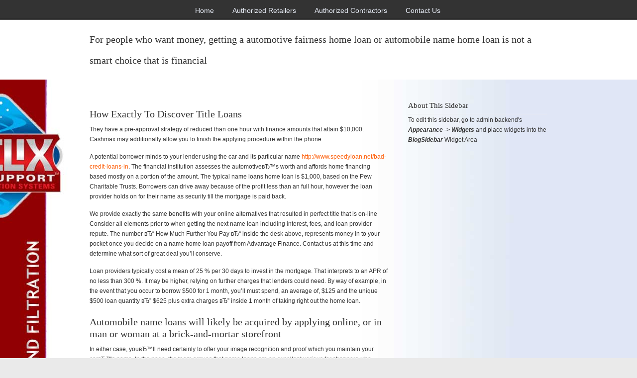

--- FILE ---
content_type: text/html; charset=UTF-8
request_url: https://helixpondfiltration.com/2020/10/01/for-people-who-want-money-getting-a-automotive/
body_size: 23018
content:
<!DOCTYPE html PUBLIC "-//W3C//DTD XHTML 1.0 Transitional//EN" "http://www.w3.org/TR/xhtml1/DTD/xhtml1-transitional.dtd">
<html xmlns="http://www.w3.org/1999/xhtml" lang="en-US">

<head profile="http://gmpg.org/xfn/11">
    
<!-- Google Tag Manager -->
<script>(function(w,d,s,l,i){w[l]=w[l]||[];w[l].push({'gtm.start':
new Date().getTime(),event:'gtm.js'});var f=d.getElementsByTagName(s)[0],
j=d.createElement(s),dl=l!='dataLayer'?'&l='+l:'';j.async=true;j.src=
'https://www.googletagmanager.com/gtm.js?id='+i+dl;f.parentNode.insertBefore(j,f);
})(window,document,'script','dataLayer','GTM-W33N58PR');</script>
<!-- End Google Tag Manager -->
<meta name="google-site-verification" content="8Yi7oYftfEcL87PJRiJnTI8xt3oUiSin-WR2GxPG7mI" />
    
<meta http-equiv="Content-Type" content="text/html; charset=UTF-8" />
<meta name="viewport" content="width=device-width, initial-scale=1.0" />
<title>For people who want money, getting  a automotive fairness home loan or automobile name home loan is not a smart choice that is financial &#8211; Helix Pond Filtration</title>
<link rel='dns-prefetch' href='//s.w.org' />
<link rel="alternate" type="application/rss+xml" title="Helix Pond Filtration &raquo; Feed" href="https://helixpondfiltration.com/feed/" />
<link rel="alternate" type="application/rss+xml" title="Helix Pond Filtration &raquo; Comments Feed" href="https://helixpondfiltration.com/comments/feed/" />
<link rel="alternate" type="application/rss+xml" title="Helix Pond Filtration &raquo; For people who want money, getting  a automotive fairness home loan or automobile name home loan is not a smart choice that is financial Comments Feed" href="https://helixpondfiltration.com/2020/10/01/for-people-who-want-money-getting-a-automotive/feed/" />
		<script type="text/javascript">
			window._wpemojiSettings = {"baseUrl":"https:\/\/s.w.org\/images\/core\/emoji\/13.0.1\/72x72\/","ext":".png","svgUrl":"https:\/\/s.w.org\/images\/core\/emoji\/13.0.1\/svg\/","svgExt":".svg","source":{"concatemoji":"https:\/\/helixpondfiltration.com\/wp-includes\/js\/wp-emoji-release.min.js?ver=5.6.16"}};
			!function(e,a,t){var n,r,o,i=a.createElement("canvas"),p=i.getContext&&i.getContext("2d");function s(e,t){var a=String.fromCharCode;p.clearRect(0,0,i.width,i.height),p.fillText(a.apply(this,e),0,0);e=i.toDataURL();return p.clearRect(0,0,i.width,i.height),p.fillText(a.apply(this,t),0,0),e===i.toDataURL()}function c(e){var t=a.createElement("script");t.src=e,t.defer=t.type="text/javascript",a.getElementsByTagName("head")[0].appendChild(t)}for(o=Array("flag","emoji"),t.supports={everything:!0,everythingExceptFlag:!0},r=0;r<o.length;r++)t.supports[o[r]]=function(e){if(!p||!p.fillText)return!1;switch(p.textBaseline="top",p.font="600 32px Arial",e){case"flag":return s([127987,65039,8205,9895,65039],[127987,65039,8203,9895,65039])?!1:!s([55356,56826,55356,56819],[55356,56826,8203,55356,56819])&&!s([55356,57332,56128,56423,56128,56418,56128,56421,56128,56430,56128,56423,56128,56447],[55356,57332,8203,56128,56423,8203,56128,56418,8203,56128,56421,8203,56128,56430,8203,56128,56423,8203,56128,56447]);case"emoji":return!s([55357,56424,8205,55356,57212],[55357,56424,8203,55356,57212])}return!1}(o[r]),t.supports.everything=t.supports.everything&&t.supports[o[r]],"flag"!==o[r]&&(t.supports.everythingExceptFlag=t.supports.everythingExceptFlag&&t.supports[o[r]]);t.supports.everythingExceptFlag=t.supports.everythingExceptFlag&&!t.supports.flag,t.DOMReady=!1,t.readyCallback=function(){t.DOMReady=!0},t.supports.everything||(n=function(){t.readyCallback()},a.addEventListener?(a.addEventListener("DOMContentLoaded",n,!1),e.addEventListener("load",n,!1)):(e.attachEvent("onload",n),a.attachEvent("onreadystatechange",function(){"complete"===a.readyState&&t.readyCallback()})),(n=t.source||{}).concatemoji?c(n.concatemoji):n.wpemoji&&n.twemoji&&(c(n.twemoji),c(n.wpemoji)))}(window,document,window._wpemojiSettings);
		</script>
		<style type="text/css">
img.wp-smiley,
img.emoji {
	display: inline !important;
	border: none !important;
	box-shadow: none !important;
	height: 1em !important;
	width: 1em !important;
	margin: 0 .07em !important;
	vertical-align: -0.1em !important;
	background: none !important;
	padding: 0 !important;
}
</style>
	<link rel='stylesheet' id='wp-block-library-css'  href='https://helixpondfiltration.com/wp-includes/css/dist/block-library/style.min.css?ver=5.6.16' type='text/css' media='all' />
<link rel='stylesheet' id='u-design-reset-css'  href='https://helixpondfiltration.com/wp-content/themes/u-design/styles/common-css/reset.css?ver=1.0' type='text/css' media='screen' />
<link rel='stylesheet' id='u-design-text-css'  href='https://helixpondfiltration.com/wp-content/themes/u-design/styles/style1/css/text.css?ver=1.0' type='text/css' media='screen' />
<link rel='stylesheet' id='u-design-grid-960-css'  href='https://helixpondfiltration.com/wp-content/themes/u-design/styles/common-css/960.css?ver=1.0' type='text/css' media='screen' />
<link rel='stylesheet' id='u-design-superfish_menu-css'  href='https://helixpondfiltration.com/wp-content/themes/u-design/scripts/superfish-menu/css/superfish.css?ver=1.7.2' type='text/css' media='screen' />
<link rel='stylesheet' id='u-design-pretty_photo-css'  href='https://helixpondfiltration.com/wp-content/themes/u-design/scripts/prettyPhoto/css/prettyPhoto.css?ver=3.1.6' type='text/css' media='screen' />
<link rel='stylesheet' id='u-design-font-awesome-css'  href='https://helixpondfiltration.com/wp-content/themes/u-design/styles/common-css/font-awesome/css/font-awesome.min.css?ver=2.10.8' type='text/css' media='screen' />
<link rel='stylesheet' id='u-design-style-css'  href='https://helixpondfiltration.com/wp-content/themes/u-design/styles/style1/css/style.css?ver=2.10.8' type='text/css' media='screen' />
<link rel='stylesheet' id='u-design-custom-style-css'  href='https://helixpondfiltration.com/wp-content/themes/u-design/styles/custom/custom_style.php?ver=2.10.8' type='text/css' media='screen' />
<link rel='stylesheet' id='u-design-responsive-css'  href='https://helixpondfiltration.com/wp-content/themes/u-design/styles/common-css/responsive.css?ver=2.10.8' type='text/css' media='screen' />
<!--[if lte IE 9]>
<link rel='stylesheet' id='u-design-ie9-css'  href='https://helixpondfiltration.com/wp-content/themes/u-design/styles/common-css/ie-all.css?ver=2.10.8' type='text/css' media='screen' />
<![endif]-->
<!--[if lte IE 7]>
<link rel='stylesheet' id='u-design-ie7-css'  href='https://helixpondfiltration.com/wp-content/themes/u-design/styles/common-css/ie6-7.css?ver=2.10.8' type='text/css' media='screen' />
<![endif]-->
<script type='text/javascript' src='https://helixpondfiltration.com/wp-includes/js/jquery/jquery.min.js?ver=3.5.1' id='jquery-core-js'></script>
<script type='text/javascript' src='https://helixpondfiltration.com/wp-includes/js/jquery/jquery-migrate.min.js?ver=3.3.2' id='jquery-migrate-js'></script>
<!--[if lt IE 9]>
<script type='text/javascript' src='https://helixpondfiltration.com/wp-content/themes/u-design/scripts/respond.min.js?ver=1.4.2' id='u-design-respond-js'></script>
<![endif]-->
<link rel="https://api.w.org/" href="https://helixpondfiltration.com/wp-json/" /><link rel="alternate" type="application/json" href="https://helixpondfiltration.com/wp-json/wp/v2/posts/3097" /><link rel="EditURI" type="application/rsd+xml" title="RSD" href="https://helixpondfiltration.com/xmlrpc.php?rsd" />
<link rel="wlwmanifest" type="application/wlwmanifest+xml" href="https://helixpondfiltration.com/wp-includes/wlwmanifest.xml" /> 
<link rel="canonical" href="https://helixpondfiltration.com/2020/10/01/for-people-who-want-money-getting-a-automotive/" />
<link rel='shortlink' href='https://helixpondfiltration.com/?p=3097' />
<link rel="alternate" type="application/json+oembed" href="https://helixpondfiltration.com/wp-json/oembed/1.0/embed?url=https%3A%2F%2Fhelixpondfiltration.com%2F2020%2F10%2F01%2Ffor-people-who-want-money-getting-a-automotive%2F" />
<link rel="alternate" type="text/xml+oembed" href="https://helixpondfiltration.com/wp-json/oembed/1.0/embed?url=https%3A%2F%2Fhelixpondfiltration.com%2F2020%2F10%2F01%2Ffor-people-who-want-money-getting-a-automotive%2F&#038;format=xml" />
<meta name="generator" content="Powered by Visual Composer - drag and drop page builder for WordPress."/>
<!--[if lte IE 9]><link rel="stylesheet" type="text/css" href="https://helixpondfiltration.com/wp-content/plugins/js_composer/assets/css/vc_lte_ie9.min.css" media="screen"><![endif]--><!--[if IE  8]><link rel="stylesheet" type="text/css" href="https://helixpondfiltration.com/wp-content/plugins/js_composer/assets/css/vc-ie8.min.css" media="screen"><![endif]--><link rel="pingback" href="https://helixpondfiltration.com/xmlrpc.php" />
<noscript><style type="text/css"> .wpb_animate_when_almost_visible { opacity: 1; }</style></noscript>


</head>
<body   class="post-template-default single single-post postid-3097 single-format-standard u-design-responsive-on u-design-menu-auto-arrows-on  top-bg-color-dark wpb-js-composer js-comp-ver-4.12.1 vc_responsive">

<!-- Google Tag Manager (noscript) -->
<noscript><iframe src="https://www.googletagmanager.com/ns.html?id=GTM-W33N58PR"
height="0" width="0" style="display:none;visibility:hidden"></iframe></noscript>
<!-- End Google Tag Manager (noscript) -->

    
    <div id="wrapper-1">
            <div id="top-wrapper">
                <div id="top-elements" class="container_24">
                    <div id="logo" class="grid_14">
                            <div class="site-name"><a title="Helix Pond Filtration" href="https://helixpondfiltration.com">Helix Pond Filtration</a></div>
                    </div>
                </div>
                <!-- end top-elements -->
            <div class="clear"></div>
            <div id="main-menu">
                <div id="dropdown-holder" class="container_24">
<div id="navigation-menu" class="navigation-menu"><ul id="main-top-menu" class="sf-menu"><li id="menu-item-96" class="menu-item menu-item-type-custom menu-item-object-custom menu-item-home menu-item-96"><a href="http://helixpondfiltration.com"><span>Home</span></a></li>
<li id="menu-item-94" class="menu-item menu-item-type-post_type menu-item-object-page menu-item-94"><a href="https://helixpondfiltration.com/authorized-retailer/"><span>Authorized Retailers</span></a></li>
<li id="menu-item-93" class="menu-item menu-item-type-post_type menu-item-object-page menu-item-93"><a href="https://helixpondfiltration.com/authorized-contractor/"><span>Authorized Contractors</span></a></li>
<li id="menu-item-92" class="menu-item menu-item-type-post_type menu-item-object-page menu-item-92"><a href="https://helixpondfiltration.com/contact-us/"><span>Contact Us</span></a></li>
</ul></div>                </div>
                <!-- end dropdown-holder -->
            </div>
            <!-- end top-main-menu -->
            </div>
            <!-- end top-wrapper -->
	<div class="clear"></div>
        
        <a id="sticky-menu-logo" href="https://helixpondfiltration.com" title="Helix Pond Filtration"><img height="40" src="http://helixpondfiltration.com/wp-content/uploads/2017/02/helixlogo.png" alt="logo" /></a>
        

                <div id="page-content-title">
                    <div id="page-content-header" class="container_24">
              
                        <div id="page-title">
                                <h1 class="single-pagetitle">For people who want money, getting  a automotive fairness home loan or automobile name home loan is not a smart choice that is financial</h1>
                        </div>
                        <!-- end page-title --> 
                    </div>
                    <!-- end page-content-header -->
                </div>
                <!-- end page-content-title -->
                <div class="clear"></div>
	    <div id="page-content">
<div class="no-breadcrumbs-padding"></div>
    <div id="content-container" class="container_24">
	<div id="main-content" class="grid_16">
	    <div class="main-content-padding">
			<div class="post-3097 post type-post status-publish format-standard hentry category-online-bad-credit-indiana-direct-lenders" id="post-3097">
                            <div class="entry">
<p><title>For people who want money, getting  a automotive fairness home loan or automobile name home loan is not a smart choice that is financial</title></p>
<h2>How Exactly To Discover Title Loans</h2>
<p>They have  a pre-approval strategy of reduced than one hour with finance amounts that attain $10,000. Cashmax may additionally allow you to finish the applying procedure within the phone.</p>
<p>A potential borrower minds to your lender using the car and its particular name <a href="https://speedyloan.net/bad-credit-loans-in">http://www.speedyloan.net/bad-credit-loans-in</a>. The financial institution assesses the automotiveвЂ&#x2122;s worth and affords home financing based mostly on a portion of the amount. The typical name loans home loan is $1,000, based on the Pew Charitable Trusts. Borrowers can drive away because of the profit less than an full hour, however the loan provider holds on for their name as security till the mortgage is paid back.</p>
<p>We provide exactly the same benefits with your online alternatives that resulted in perfect title that is on-line Consider all elements prior to when getting the next name loan including interest, fees, and loan provider repute. The number вЂ“ How Much Further You Pay вЂ“ inside the desk above, represents money in to your pocket once you decide on  a name home loan payoff from Advantage Finance. Contact us at this time and determine what sort of  great deal you&#8217;ll conserve.</p>
<p>Loan providers typically cost a mean of 25 % per 30 days to invest in the mortgage. That interprets to an APR of no less than 300 %. It may be higher, relying on further charges that lenders could need. By way of example, in the event that you occur to borrow $500 for 1 month, you&#8217;ll must spend, an average of, $125 and the unique $500 loan quantity вЂ” $625 plus extra charges вЂ” inside 1 month of taking right out the home loan.<span id="more-3097"></span></p>
<h2>Automobile name loans will likely be acquired by applying online, or  in man or woman at a brick-and-mortar storefront</h2>
<p>In either case, youвЂ&#x2122;ll need certainly to offer your image recognition and proof which you maintain your carвЂ&#x2122;s name. In the page, the team argues that name loans are an excellent various for shoppers who canвЂ&#x2122;t borrow money off their sources.</p>
<p>The corporation is great they declare to have the ability to lend prospects anywhere from $1,000 to $50K because it provides loans for patrons in over forty states and. Using the intention to be eligible for a home loan right  right here you &#8216;must&#8217; have the capability to show that the used as well as your automobile usually should be produced after 2001. Along side automotive name loans, additionally they provide bike name loans, watercraft name loans, and additional.</p>
<p>It&#8217;s going to be a challenge in the event that you canвЂ&#x2122;t learn any report that details the status that is current of automobileвЂ&#x2122;s control scenario. Often it is possible to entry this information online. Many DMVвЂ&#x2122;s in California will help you to lookup lost particulars nonetheless it certainly usually takes some right time to allow them to deliver a vehicle name. ThereвЂ&#x2122;s always a choice  of pay day loans online in the event that you canвЂ&#x2122;t find your car name.</p>
<p>Real Monetary affords better title that is automotive вЂ“ quick, effortless and convenient. We have been the absolute most locations that are effective get an automobile name home loan. We welcome the opportunity to provide you with a competitive estimate to refinance your overall name home loan or see when you be eligible for a mortgage that is new.</p>
<p>Thought-about become perhaps one of the most trusted automotive name loan providers inside the Southeast. TheyвЂ&#x2122;ve over a hundred walk-in areas in Georgia and sc and it is positively among the biggest name loan providers in those two states. They have been understood  for maybe  maybe not needing a credit history rating examine and certainly will approve a potential typically borrowerвЂ&#x2122;s software and hand them a test within one hour. They will have instant approval equity funding as much as $20K.</p>
<h2>Selecting Speedy Techniques Of Vehicle Title Loans</h2>
<p>Whereas some states need name loan providers to perform a credit history check, most donвЂ&#x2122;t. WhatвЂ&#x2122;s more, title loan providers never have to look at your income in numerous states to make certain you can easily repay the mortgage. As soon as you signal the agreement and accept spend the home loan costs and interest, you might get your cash, and also the lender will keep the name unless you pay back your debt.</p>
                                
                                <div class="single-postmetadata-divider-top"><div class="divider"></div></div>
                                <div class="postmetadata">
                                    <span>
On October 1, 2020                                     </span> &nbsp; <span class="categories-link-divider">/ &nbsp;</span> <span class="postmetadata-categories-link"><a href="https://helixpondfiltration.com/category/online-bad-credit-indiana-direct-lenders/" rel="category tag">Online Bad Credit Indiana Direct Lenders</a></span> &nbsp;             <span class="postmetadata-comments-link"> / &nbsp; <a href="https://helixpondfiltration.com/2020/10/01/for-people-who-want-money-getting-a-automotive/#respond">Leave a comment</a></span>
   
                                </div>
                                <div class="single-postmetadata-divider-bottom"><div class="divider"></div></div>
			    </div>
			</div>



        <div class="clear"></div>

            
        <div class="clear"></div>
        

            

	<div id="respond" class="comment-respond">
		<h3 id="reply-title" class="comment-reply-title">Leave a Reply <small><a rel="nofollow" id="cancel-comment-reply-link" href="/2020/10/01/for-people-who-want-money-getting-a-automotive/#respond" style="display:none;">Cancel reply</a></small></h3><form action="https://helixpondfiltration.com/wp-comments-post.php" method="post" id="commentform" class="u-design-comment-form comment-form"><p class="comment-form-comment"><label for="comment">Comment</label><br /><textarea id="comment" name="comment" cols="100%" rows="10" aria-required="true" required="required"></textarea></p><p class="comment-form-author"><input id="author" name="author" type="text" value="" size="30" aria-required='true' required='required' /> <label for="author">Name <span class="required">(required)</span></label></p>
<p class="comment-form-email"><input id="email" name="email" type="text" value="" size="30" aria-required='true' required='required' /> <label for="email">Email (will not be published) <span class="required">(required)</span></label> </p>
<p class="comment-form-url"><input id="url" name="url" type="text" value="" size="30" /> <label for="url">Website</label></p>
<p class="form-submit"><input name="submit" type="submit" id="submit" class="submit" value="Submit Comment" /> <input type='hidden' name='comment_post_ID' value='3097' id='comment_post_ID' />
<input type='hidden' name='comment_parent' id='comment_parent' value='0' />
</p></form>	</div><!-- #respond -->
	            
        <div class="clear"></div>
            
            
	    </div><!-- end main-content-padding -->
	</div><!-- end main-content -->


	<div id="sidebar" class="grid_8">
            <div id="sidebarSubnav">


		    	<div class="custom-formatting">
			    <h3>About This Sidebar</h3>
			    <ul>
				To edit this sidebar, go to admin backend's <strong><em>Appearance -> Widgets</em></strong> and place widgets into the <strong><em>BlogSidebar</em></strong> Widget Area			    </ul>
			</div>

                
	    </div>
	</div><!-- end sidebar -->




    </div><!-- end content-container -->

<div class="clear"></div>



</div><!-- end page-content -->

<div class="clear"></div>

            
            
            <div class="push"></div>
            <div class="clear"></div>

        </div><!-- end wrapper-1 -->
                <div id="footer-bg">
		<div id="footer" class="container_24 footer-top">
		    <div id="footer_text" class="grid_20">
			<div>
© 2017 <strong>Helix Pond Filtration</strong>			</div>
		    </div>
		    <div class="back-to-top">
			<a href="#top">Back to Top</a>
		    </div>
		</div>
            </div>
	    <!-- end footer-bg -->
            <div class="clear"></div>

<script type='text/javascript' src='https://helixpondfiltration.com/wp-content/themes/u-design/scripts/prettyPhoto/js/jquery.prettyPhoto.js?ver=3.1.6' id='pretty-photo-lib-js'></script>
<script type='text/javascript' id='pretty-photo-custom-params-js-extra'>
/* <![CDATA[ */
var pretty_photo_custom_params = {"window_width_to_disable_pp":"0","pretty_photo_style_theme":"dark_rounded","disable_pretty_photo_gallery_overlay":null};
/* ]]> */
</script>
<script type='text/javascript' src='https://helixpondfiltration.com/wp-content/themes/u-design/scripts/prettyPhoto/custom_params.js?ver=3.1.6' id='pretty-photo-custom-params-js'></script>
<script type='text/javascript' src='https://helixpondfiltration.com/wp-content/themes/u-design/scripts/superfish-menu/js/superfish.combined.js?ver=1.7.2' id='superfish-menu-js'></script>
<script type='text/javascript' id='udesign-scripts-js-extra'>
/* <![CDATA[ */
var udesign_script_vars = {"search_widget_placeholder":"Type here to search","disable_smooth_scrolling_on_pages":null,"remove_fixed_menu_on_mobile":null};
/* ]]> */
</script>
<script type='text/javascript' src='https://helixpondfiltration.com/wp-content/themes/u-design/scripts/script.js?ver=1.0' id='udesign-scripts-js'></script>
<script type='text/javascript' src='https://helixpondfiltration.com/wp-content/themes/u-design/scripts/responsive/selectnav/selectnav.min.js?ver=0.1' id='udesign-responsive-menu-1-js'></script>
<script type='text/javascript' id='udesign-responsive-menu-1-options-js-extra'>
/* <![CDATA[ */
var udesign_selectnav_vars = {"selectnav_menu_label":"Navigation"};
/* ]]> */
</script>
<script type='text/javascript' src='https://helixpondfiltration.com/wp-content/themes/u-design/scripts/responsive/selectnav/selectnav-options.js?ver=0.1' id='udesign-responsive-menu-1-options-js'></script>
<script type='text/javascript' src='https://helixpondfiltration.com/wp-includes/js/wp-embed.min.js?ver=5.6.16' id='wp-embed-js'></script>
<script type='text/javascript' src='https://helixpondfiltration.com/wp-includes/js/comment-reply.min.js?ver=5.6.16' id='comment-reply-js'></script>
        
</body>
</html>